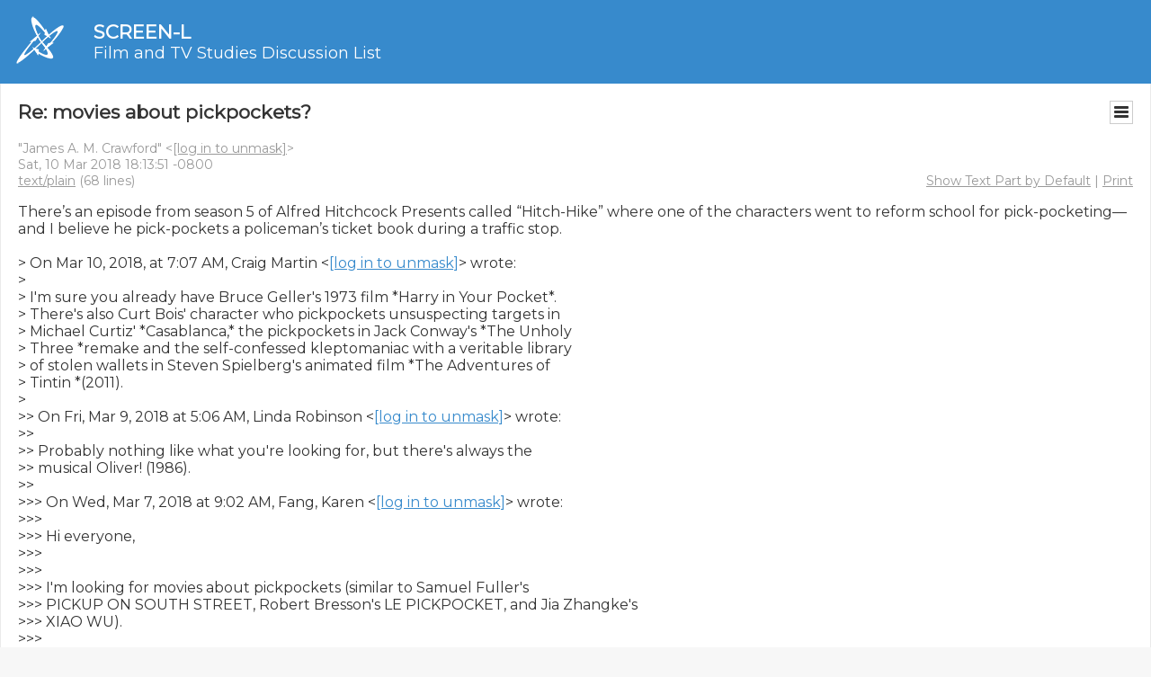

--- FILE ---
content_type: text/html; charset=utf-8
request_url: https://listserv.ua.edu/cgi-bin/wa?A2=SCREEN-L;c2f7ff4e.1803b&FT=M&P=5204&H=&S=
body_size: 76109
content:
<!DOCTYPE html>
<html lang="en">
<head>
<meta charset="utf-8">
<meta http-equiv="X-UA-Compatible" content="IE=edge">
<meta name="viewport" content="width=device-width, initial-scale=1">
<meta name="title" content="LISTSERV - SCREEN-L Archives">
<meta name="theme-color" content="" />
<title>LISTSERV - SCREEN-L Archives</title>
<link href="https://fonts.googleapis.com/css?family=Montserrat" rel="stylesheet">
<style type="text/css">

/* BLOG STYLES */

html { margin: 0px 0px 0px 0px; padding: 0px 0px 0px 0px; }
body { width: 100%; height: 100%; margin: 0px; padding: 0px; min-width: 320px; background-color: #F7F7F7 }

.header-wrap { width: 100%; height: auto; min-width: 320px; background-color: #378ACC; border-top: 0px solid #EAEAEA; border-bottom: 0px solid #EAEAEA; border-left: 0px solid #EAEAEA; border-right: 0px solid #EAEAEA; overflow: hidden; }
.header { max-width: 1280px; height: auto; margin: auto; background-color: #378ACC; overflow: hidden; }
.header .table-100 { width: 100%; height: auto; }
.header .logo { padding: 15px 15px 15px 15px; vertical-align: middle; }
.header .cell-100 { width: 100%; padding: 15px 15px 15px 15px; vertical-align: middle; }
.header .name { font-family: 'Montserrat', sans-serif; font-size: 21px; color: #FFFFFF; font-style: normal; font-weight: bold; text-align: left; }
.header .name a { font-family: 'Montserrat', sans-serif; font-size: 21px; color: #FFFFFF; font-style: normal; font-weight: bold; text-decoration: none; }
.header .title { font-family: 'Montserrat', sans-serif; font-size: 18px; color: #FFFFFF; font-style: normal; font-weight: normal; text-align: left; }
.header .title a { font-family: 'Montserrat', sans-serif; font-size: 18px; color: #FFFFFF; font-style: normal; font-weight: normal; text-decoration: none; }

.content-wrap { width: 100%; height: auto; min-width: 320px; background-color: transparent; overflow: hidden; }
.content { max-width: 1280px; height: auto; margin: auto; background-color: #FFFFFF; border-top: 0px solid #EAEAEA; border-bottom: 0px solid #EAEAEA; border-left: 1px solid #EAEAEA; border-right: 1px solid #EAEAEA; overflow: hidden; }
.content { font-family: 'Montserrat', sans-serif; font-size: 16px; color: #333333; font-style: normal; font-weight: normal; text-align: left; }
.content a { font-family: 'Montserrat', sans-serif; font-size: 16px; color: #378ACC; font-style: normal; font-weight: normal; text-decoration: underline; }
.content pre { font-family: 'Montserrat', sans-serif; font-size: 16px; color: #333333; font-style: normal; font-weight: normal; text-align: left; white-space: pre-wrap; white-space: -moz-pre-wrap !important; white-space: -pre-wrap; white-space: -o-pre-wrap; word-wrap: break-word; _white-space: normal; }
.content pre a { font-family: 'Montserrat', sans-serif; font-size: 16px; color: #378ACC; font-style: normal; font-weight: normal; text-decoration: underline; }
.content .text { font-family: 'Montserrat', sans-serif; font-size: 16px; color: #333333; font-style: normal; font-weight: normal; text-align: left; }
.content .text a { font-family: 'Montserrat', sans-serif; font-size: 16px; color: #378ACC; font-style: normal; font-weight: normal; text-decoration: underline; }
.content .head { font-family: 'Montserrat', sans-serif; font-size: 21px; color: #333333; font-style: normal; font-weight: bold; text-align: left; }
.content .head a { font-family: 'Montserrat', sans-serif; font-size: 21px; color: #333333; font-style: normal; font-weight: bold; text-decoration: none; }
.content .byline { font-family: 'Montserrat', sans-serif; font-size: 14px; color: #999999; font-style: normal; font-weight: normal; text-align: left; }
.content .byline a { font-family: 'Montserrat', sans-serif; font-size: 14px; color: #999999; font-style: normal; font-weight: normal; text-decoration: underline; }
.content .table-100 { width: 100%; height: auto; }
.content .padding { padding: 15px 15px 15px 15px; vertical-align: top; }
.content .full { width: 100%; height: auto; float: none; overflow: hidden; overflow-wrap: break-word; }
.content .main { width: 70%; height: auto; float: left; overflow: hidden; overflow-wrap: break-word; max-width: 1280px }
.content .side { width: 30%; height: auto; float: right; overflow: hidden; overflow-wrap: break-word; }
.content .divider { display: none; }

@media only screen and (max-width: 1280px) {
.content .main { width: 320px; min-width: 100%; float: none !important; }
.content .side { width: 320px; min-width: 100%; float: none !important; }
.content .divider { display: block; }
}

.footer-wrap { width: 100%; height: auto; min-width: 320px; background-color: #378ACC; border-top: 0px solid #EAEAEA; border-bottom: 0px solid #EAEAEA; border-left: 0px solid #EAEAEA; border-right: 0px solid #EAEAEA; overflow: hidden; }
.footer { max-width: 1280px; height: auto; margin: auto; background-color: #378ACC; overflow: hidden; }
.footer { font-family: 'Montserrat', sans-serif; font-size: 16px; color: #FFFFFF; font-style: normal; font-weight: normal; text-align: left; }
.footer a { font-family: 'Montserrat', sans-serif; font-size: 16px; color: #FFFFFF; font-style: normal; font-weight: normal; text-decoration: underline; }
.footer .head { font-family: 'Montserrat', sans-serif; font-size: 16px; color: #FFFFFF; font-style: normal; font-weight: bold; text-align: left; }
.footer .head a { font-family: 'Montserrat', sans-serif; font-size: 16px; color: #FFFFFF; font-style: normal; font-weight: bold; text-decoration: none; }
.footer .text { font-family: 'Montserrat', sans-serif; font-size: 16px; color: #FFFFFF; font-style: normal; font-weight: normal; text-align: left; }
.footer .text a { font-family: 'Montserrat', sans-serif; font-size: 16px; color: #FFFFFF; font-style: normal; font-weight: normal; text-decoration: underline; }
.footer .table-100 { width: 100%; height: auto; }
.footer .cell-100 { width: 100%; padding: 15px 15px 15px 15px; vertical-align: middle; }
.footer .cell-50 { width: 50%; padding: 15px 15px 15px 15px; vertical-align: middle; }
.footer .cell-33 { width: 33%; padding: 15px 15px 15px 15px; vertical-align: middle; }

@media only screen and (max-width: 1280px) {
.footer .cell-100 { width: 100% !important; display: block; }
.footer .cell-50 { width: 100% !important; display: block; }
.footer .cell-33 { width: 100% !important; display: block; }
}

/* BODY COMPONENTS */

#pagetitle                                     { width: 100%; min-width: 300px; clear: both; }
.pagetitle                                     { width: 100%; margin: 10px 0px 10px 0px; padding: 0px; border-spacing: 0px; }
#listselector                                  { width: 100%; min-width: 300px; clear: both; }
.listselector                                  { width: 100%; margin: 0px 0px 20px 0px; padding: 0px; border-spacing: 10px; background-color: #F0F0F0; border: 1px solid #DEDEDE; -moz-border-radius: 8px 8px 8px 8px; -webkit-border-radius: 8px 8px 8px 8px; border-radius: 8px 8px 8px 8px; }
.listaddress                                   { width: 100%; overflow: hidden; text-overflow: ellipsis; }
#status                                        { width: 100%; min-width: 300px; clear: both; }
.status                                        { width: 100%; margin: 0px; padding: 15px 15px 15px 15px; border-spacing: 2px; }
#options                                       { width: 100%; min-width: 300px; clear: both; }
.options                                       { width: 100%; margin: 0px; padding: 15px 15px 15px 15px; border-spacing: 2px; }
.options-compact                               { margin: 0px; padding: 15px 15px 15px 15px; border-spacing: 2px; }
#tabs                                          { width: 100%; min-width: 300px; clear: both; }
.tabs                                          { width: 100%; margin: 0px; padding: 15px 15px 15px 15px; border-spacing: 0px; }
.tabs-active                                   { width: auto; min-width: 140px; margin: 0px 4px 20px 0px; padding: 6px 6px 8px 6px; background-color: #378ACC; border: 1px solid #DEDEDE; -webkit-border-radius: 8px 8px 8px 8px; -moz-border-radius: 8px 8px 8px 8px; border-radius: 8px 8px 8px 8px; text-align: center; white-space: nowrap; float: left; }
.tabs-active .text                             { margin: 0px; padding: 0px; color: #FFFFFF; text-align: center; }
.tabs-inactive                                 { width: auto; min-width: 140px; margin: 0px 4px 20px 0px; padding: 6px 6px 8px 6px; background-color: #FFFFFF; border: 1px solid #DEDEDE; -webkit-border-radius: 8px 8px 8px 8px; -moz-border-radius: 8px 8px 8px 8px; border-radius: 8px 8px 8px 8px; text-align: center; white-space: nowrap; float: left; }
.tabs-inactive .text                           { margin: 0px; padding: 0px; color: #378ACC; text-align: center; }
#steps                                         { width: 100%; min-width: 300px; clear: both; }
.steps                                         { width: auto; margin: 0px; padding: 0px; border-spacing: 0px; border: 1px solid #DEDEDE }
.steps-active                                  { width: auto; min-width: 95px; margin: 0px; padding: 6px 6px 8px 6px; background-color: #378ACC; text-align: center; white-space: nowrap; float: left; }
.steps-active .text                            { margin: 0px; padding: 0px; color: #FFFFFF; text-align: center; }
.steps-active .disabled                        { margin: 0px; padding: 0px; color: #999999; cursor: not-allowed; }
.steps-inactive                                { width: auto; min-width: 95px; margin: 0px; padding: 6px 6px 8px 6px; background-color: #FFFFFF; text-align: center; white-space: nowrap; float: left; }
.steps-inactive .text                          { margin: 0px; padding: 0px; color: #378ACC; text-align: center; }
.steps-inactive .disabled                      { margin: 0px; padding: 0px; color: #999999; cursor: not-allowed; }
#steps-buttons                                 { width: 100%; min-width: 300px; clear: both; }
.steps-buttons                                 { width: 100%; margin: 0px; padding: 0px; border-spacing: 0px; }
#navtrigger                                    { position: relative; float: right; clear: both; z-index: 70; }
.navtrigger                                    { margin: 0px; padding: 0px; border-spacing: 0px; background-color: #FFFFFF; border: 1px solid #CCCCCC; }
#navopts                                       { width: 275px; position: absolute; display: none; background-color: #FFFFFF; border: 1px solid #CCCCCC; overflow: hidden; z-index: 60; }
.navopts                                       { width: 100%; margin: 0px; padding: 10px; border-spacing: 2px; }
#output                                        { width: 100%; min-width: 300px; clear: both; }
.output                                        { width: 100%; margin: 0px; padding: 0px; border-spacing: 0px; }
.output-blank                                  { width: 100%; margin: 0px; padding: 0px; border-spacing: 0px; border: 0px; }
.output-section-full                           { width: 100%; margin: 0px; padding: 10px; border-spacing: 0px; background-color: #FFFFFF; border: 1px solid #DEDEDE; -moz-border-radius: 8px 8px 8px 8px; -webkit-border-radius: 8px 8px 8px 8px; border-radius: 8px 8px 8px 8px; vertical-align: top; display: block; }
.output-section-left                           { width: 100%; margin-bottom: 10px; padding: 0px; border-spacing: 0px; background-color: #FFFFFF; border: 1px solid #DEDEDE; -moz-border-radius: 8px 8px 8px 8px; -webkit-border-radius: 8px 8px 8px 8px; border-radius: 8px 8px 8px 8px; vertical-align: top; display: block; }
.output-section-right                          { width: 100%; margin-bottom: 10px; padding: 0px; border-spacing: 0px; background-color: #FFFFFF; border: 1px solid #DEDEDE; -moz-border-radius: 8px 8px 8px 8px; -webkit-border-radius: 8px 8px 8px 8px; border-radius: 8px 8px 8px 8px; vertical-align: top; display: block; }
.output-section-content                        { padding: 10px; }
#box                                           { width: 100%; min-width: 300px; clear: both; }
.box                                           { width: 100%; margin: 0px; padding: 15px 15px 15px 15px; border-spacing: 0px; }
.boxinner                                      { width: 100%; margin: 0px; padding: 0px; border-spacing: 0px; }
.boxtop                                        { margin: 0px; padding: 8px; border-spacing: 0px; background-color: #378ACC; border: 1px solid #DEDEDE; }
.boxback                                       { margin: 0px; padding: 10px; border-spacing: 0px; background-color: #FFFFFF; border-right: 1px solid #DEDEDE; border-left: 1px solid #DEDEDE; border-bottom: 1px solid #DEDEDE; }
#loading                                       { width: 100%; height: 100%; position: fixed; top: 0px; left: 0px; background: #666666; opacity: 0.5; filter: Alpha(Opacity=50); display: none; overflow: auto; z-index: 80; }
#spinner                                       { position: fixed; top: 40%; left: 50%; margin-left: -50px; margin-top: -50px; z-index: 90; }
#listdesc                                      { position: absolute; z-index: 20; }
#selector ul                                   { width: 100%; height: 300px; margin: 0px; padding: 2px; border-spacing: 0px; background-color: #FFFFFF; border: 1px solid #DEDEDE; overflow-y: scroll; text-align: left; }
#selector li                                   { margin: 0px; padding: 1px; background-color: #FFFFFF; cursor: pointer; list-style: none; }

@media screen and (max-width: 767px) {
.listaddress                                   { width: 540px; white-space: nowrap; overflow: hidden; text-overflow: ellipsis; }
}
@media screen and (max-width: 639px) {
.listaddress                                   { width: 380px; white-space: nowrap; overflow: hidden; text-overflow: ellipsis; }
.steps-active                                  { width: 100%; }
.steps-inactive                                { width: 100%; }
.box                                           { width: 100%; }
}
@media screen and (max-width: 479px) {
.listaddress                                   { width: 240px; white-space: nowrap; overflow: hidden; text-overflow: ellipsis; }
.tabs-active                                   { margin: 0px 1px 20px 0px; width: 49%; }
.tabs-inactive                                 { margin: 0px 1px 20px 0px; width: 49%; }
}

/* CONTENT */

h1                                             { font-family: 'Montserrat', sans-serif; font-size: 21px; color: #000000; font-style: normal; font-weight: bold; text-align: left; margin: 0px; }
h2                                             { font-family: 'Montserrat', sans-serif; font-size: 21px; color: #000000; font-style: normal; font-weight: bold; text-align: left; margin: 0px; }
h3                                             { font-family: 'Montserrat', sans-serif; font-size: 21px; color: #000000; font-style: normal; font-weight: bold; text-align: left; margin: 0px; }
h4                                             { font-family: 'Montserrat', sans-serif; font-size: 16px; font-weight: normal; color: #FFFFFF; margin: 0px; }
h4 a                                           { color: #FFFFFF; text-decoration: none; }
h4 a:hover                                     { text-decoration: underline; }
hr                                             { width: 100%; height: 1px; color: #999999; border-style: dotted; border-color: #999999; border-width: 1px 0px 0px 0px; padding-top: 1px; padding-bottom: 1px; }
.grey                                          { color: #999999; margin: 0px; }
.error                                         { color: #CC3333; margin: 0px; }
.orange                                        { color: #FF9933; margin: 0px; }
.green                                         { color: #009900; margin: 0px; }
.message                                       { color: #3333FF; margin: 0px; }
.highlight                                     { background-color: #FFFF33; }
.subindent                                     { margin-left: 25px; }
.superindent                                   { margin-left: 50px; }

/* FORM COMPONENTS */

input, select, textarea                        { font-family: 'Montserrat', sans-serif; font-size: 16px; color: #000000; }
input[readonly]                                { background-color: #EEEEEE; cursor: not-allowed; }
input[type="submit"]                           { min-width: 80px; margin: 2px; padding: 4px 10px 4px 10px; background-color: #FEFEFE; border: 1px solid #DEDEDE; -webkit-transition: all 0.30s ease-in-out; -moz-transition: all 0.30s ease-in-out; -ms-transition: all 0.30s ease-in-out; -o-transition: all 0.30s ease-in-out; outline: none; -webkit-box-sizing: border-box; -moz-box-sizing: border-box; box-sizing: border-box; }
input[type="submit"]:hover                     { background-color: #FAFAFA; box-shadow: 0px 0px 2px 0px #378ACC; border: 1px solid #378ACC; }
input[type="submit"]:focus                     { background-color: #FAFAFA; box-shadow: 0px 0px 2px 0px #378ACC; border: 1px solid #378ACC; }
input[type="submit"]:disabled                  { background-color: #EEEEEE; border: 1px solid #DEDEDE; cursor: not-allowed; }
input[type="button"]                           { min-width: 80px; margin: 2px; padding: 4px 10px 4px 10px; background-color: #FEFEFE; border: 1px solid #DEDEDE; -webkit-transition: all 0.30s ease-in-out; -moz-transition: all 0.30s ease-in-out; -ms-transition: all 0.30s ease-in-out; -o-transition: all 0.30s ease-in-out; outline: none; -webkit-box-sizing: border-box; -moz-box-sizing: border-box; box-sizing: border-box; }
input[type="button"]:hover                     { background-color: #FAFAFA; box-shadow: 0px 0px 2px 0px #378ACC; border: 1px solid #378ACC; }
input[type="button"]:focus                     { background-color: #FAFAFA; box-shadow: 0px 0px 2px 0px #378ACC; border: 1px solid #378ACC; }
input[type="button"]:disabled                  { background-color: #EEEEEE; border: 1px solid #DEDEDE; cursor: not-allowed; }
input[type="checkbox"]                         { background-color: #FFFFFF; border: 1px solid #DEDEDE; padding: 2px 4px 2px 4px; -webkit-transition: all 0.30s ease-in-out; -moz-transition: all 0.30s ease-in-out; -ms-transition: all 0.30s ease-in-out; -o-transition: all 0.30s ease-in-out; outline: none; -webkit-box-sizing: border-box; -moz-box-sizing: border-box; box-sizing: border-box; }
input[type="checkbox"]:focus                   { box-shadow: 0px 0px 2px 0px #378ACC; border: 1px solid #378ACC; }
input[type="radio"]                            { background-color: #FFFFFF; border: 1px solid #DEDEDE; padding: 2px 4px 2px 4px; -webkit-transition: all 0.30s ease-in-out; -moz-transition: all 0.30s ease-in-out; -ms-transition: all 0.30s ease-in-out; -o-transition: all 0.30s ease-in-out; outline: none; -webkit-box-sizing: border-box; -moz-box-sizing: border-box; box-sizing: border-box; }
input[type="radio"]:focus                      { box-shadow: 0px 0px 2px 0px #378ACC; border: 1px solid #378ACC; }
input[type="text"]                             { width: 310px; margin: 1px; padding: 4px 4px 4px 4px; background-color: #FFFFFF; border: 1px solid #DEDEDE; -webkit-transition: all 0.30s ease-in-out; -moz-transition: all 0.30s ease-in-out; -ms-transition: all 0.30s ease-in-out; -o-transition: all 0.30s ease-in-out; outline: none; -webkit-box-sizing: border-box; -moz-box-sizing: border-box; box-sizing: border-box; }
input[type="text"]:focus                       { box-shadow: 0px 0px 2px 0px #378ACC; border: 1px solid #378ACC; }
input[type="text"]:disabled                    { background-color: #EEEEEE; cursor: not-allowed; }
input[type="text"].listsel                     { width: 100%; }
input[type="text"].profile                     { width: 100%; }
input[type="text"].quarter                     { width: 270px; }
input[type="text"].format                      { width: 220px; }
input[type="text"].t2                          { width: 160px; }
input[type="text"].half                        { width: 152px; }
input[type="text"].t2color                     { width: 125px; }
input[type="text"].period                      { width: 50px; }
input[type="text"].filter                      { width: 100%; background-image: url("/archives/images/default_archive_filter_22x22.png"); background-repeat: no-repeat; background-position: right; padding-right: 25px; }
input[type="text"].user                        { width: 100%; background-image: url("/archives/images/default_archive_user_22x22.png"); background-repeat: no-repeat; background-position: right; padding-right: 25px; }
input[type="text"].items                       { width: 100%; background-image: url("/archives/images/default_archive_items_22x22.png"); background-repeat: no-repeat; background-position: right; padding-right: 25px; }
input[type="text"].search                      { width: 100px; background-image: url("/archives/images/default_archive_search_22x22.png"); background-repeat: no-repeat; background-position: right; padding-right: 25px; }
input[type="text"].lists                       { width: 100px; background-image: url("/archives/images/default_archive_items_22x22.png"); background-repeat: no-repeat; background-position: right; padding-right: 25px; }
input[type="text"].blank                       { background-color: #FFFFFF; background-image: none; padding-right: 25px; }
input[type="password"]                         { width: 310px; margin: 1px; padding: 4px 4px 4px 4px; background-color: #FFFFFF; border: 1px solid #DEDEDE; -webkit-transition: all 0.30s ease-in-out; -moz-transition: all 0.30s ease-in-out; -ms-transition: all 0.30s ease-in-out; -o-transition: all 0.30s ease-in-out; outline: none; -webkit-box-sizing: border-box; -moz-box-sizing: border-box; box-sizing: border-box; }
input[type="password"]:focus                   { box-shadow: 0px 0px 2px 0px #378ACC; border: 1px solid #378ACC; }
input[type="password"]:disabled                { background-color: #EEEEEE; cursor: not-allowed; }
input[type="file"]                             { width: 310px; margin: 1px; padding: 4px 4px 4px 4px; background-color: #FFFFFF; border: 1px solid #DEDEDE; -webkit-transition: all 0.30s ease-in-out; -moz-transition: all 0.30s ease-in-out; -ms-transition: all 0.30s ease-in-out; -o-transition: all 0.30s ease-in-out; outline: none; -webkit-box-sizing: border-box; -moz-box-sizing: border-box; box-sizing: border-box; }
input[type="file"]:focus                       { box-shadow: 0px 0px 2px 0px #378ACC; border: 1px solid #378ACC; }
input[type="file"]:disabled                    { background-color: #EEEEEE; cursor: not-allowed; }
input[type="file"].profile                     { width: 100%; }
input[type="search"]                           { width: 100%; margin: 1px; padding: 4px 4px 4px 4px; background-color: #FFFFFF; border: 1px solid #DEDEDE; -webkit-transition: all 0.30s ease-in-out; -moz-transition: all 0.30s ease-in-out; -ms-transition: all 0.30s ease-in-out; -o-transition: all 0.30s ease-in-out; outline: none; -webkit-box-sizing: border-box; -moz-box-sizing: border-box; box-sizing: border-box; }
input[type="search"]:focus                     { box-shadow: 0px 0px 2px 0px #378ACC; border: 1px solid #378ACC; }
input[type="search"]:disabled                  { background-color: #EEEEEE; cursor: not-allowed; }
select                                         { width: 310px; margin: 1px; padding: 3px 4px 3px 4px; background-color: #FFFFFF; border: 1px solid #DEDEDE; -webkit-transition: all 0.30s ease-in-out; -moz-transition: all 0.30s ease-in-out; -ms-transition: all 0.30s ease-in-out; -o-transition: all 0.30s ease-in-out; outline: none; -webkit-box-sizing: border-box; -moz-box-sizing: border-box; box-sizing: border-box; }
select:focus                                   { box-shadow: 0px 0px 2px 0px #378ACC; border: 1px solid #378ACC; }
select:disabled                                { background-color: #EEEEEE; cursor: not-allowed; }
select.listsel                                 { width: 100%; }
select.profile                                 { width: 100%; }
select.period                                  { width: 200px; }
select.shortperiod                             { width: 105px; }
select.format                                  { width: 220px; }
select.t2                                      { width: 160px; }
select.lists                                   { width: 100px; }
select.opt                                     { width: 40px; }
select.opts                                    { width: 75px; }
textarea                                       { width: 100%; margin: 0px; padding: 4px 4px 4px 4px; background-color: #FFFFFF; border: 1px solid #DEDEDE; -webkit-transition: all 0.30s ease-in-out; -moz-transition: all 0.30s ease-in-out; -ms-transition: all 0.30s ease-in-out; -o-transition: all 0.30s ease-in-out; outline: none; -webkit-box-sizing: border-box; -moz-box-sizing: border-box; box-sizing: border-box; }
textarea:focus                                 { box-shadow: 0px 0px 2px 0px #378ACC; border: 1px solid #378ACC; }
textarea:disabled                              { background-color: #EEEEEE; cursor: not-allowed; }
textarea.short                                 { width: 310px; }
iframe                                         { width: 100%; height: auto; margin: 0px; padding: 0px; border: 1px solid #DEDEDE; background-color: #FFFFFF; display: block; }
::-webkit-scrollbar                            { height: 15px; width: 15px; }
::-webkit-scrollbar-track                      { background-color: #F1F1F1; }
::-webkit-scrollbar-thumb                      { background-color: #C1C1C1; }

@media screen and (max-width: 359px) {
input[type="text"]                             { width: 260px; }
input[type="text"].quarter                     { width: 225px; }
input[type="text"].format                      { width: 185px; }
input[type="text"].half                        { width: 127px; }
input[type="password"]                         { width: 260px; }
input[type="file"]                             { width: 260px; }
select                                         { width: 260px; }
select.format                                  { width: 185px; }
textarea.short                                 { width: 260px; }
}

/* TABLES AND REPORTS */


#table-wrap                                    { width: 100%; max-width: 1250px; height: auto; margin: 0px; padding: 0px; overflow-x: scroll; }
#canvas-wrap                                   { width: 100%; height: 500px; margin: 0px; padding: 20px 0px 20px 0px; background-color: #FFFFFF; }
#canvas                                        { width: 100%; height: 500px; margin: 0px; padding: 0px; background-color: #FFFFFF; }
.chartjs-hidden-iframe                         { background-color: transparent; }
.emphasizedcell                                { margin: 0px; padding: 5px; border-spacing: 0px; background-color: #378ACC; }
.normalgroup                                   { margin: 0px; padding: 5px; border-spacing: 0px; background-color: #FFFFFF; }
.emphasizedgroup                               { margin: 0px; padding: 5px; border-spacing: 0px; background-color: #F7F9FE; }
.headergroup                                   { margin: 0px; padding: 5px; border-spacing: 0px; background-color: #C4CDDE; }
.nogroup                                       { margin: 0px; padding: 5px; border-spacing: 0px; }
.listgroup                                     { margin: 0px; padding: 2px 5px 2px 0px; border-spacing: 0px; }
.tablesorter th                                { margin: 0px; padding: 5px; border-spacing: 0px; background-color: #378ACC; }
.tablesorter thead td                          { margin: 0px; padding: 5px; border-spacing: 0px; background-color: #378ACC; }
.tablesorter .header                           { background-image: url('/archives/images/default_menu_sort_both_17x11.png'); background-repeat: no-repeat; background-position: center right; cursor: pointer; padding-right: 25px; outline: none; }
.tablesorter .tablesorter-header               { background-image: url('/archives/images/default_menu_sort_both_17x11.png'); background-repeat: no-repeat; background-position: center right; cursor: pointer; padding-right: 25px; outline: none; }
.tablesorter thead .headerSortUp               { background-image: url('/archives/images/default_menu_sort_up_17x11.png'); }
.tablesorter thead .tablesorter-headerAsc      { background-image: url('/archives/images/default_menu_sort_up_17x11.png'); }
.tablesorter thead .tablesorter-headerSortUp   { background-image: url('/archives/images/default_menu_sort_up_17x11.png'); }
.tablesorter thead .headerSortDown             { background-image: url('/archives/images/default_menu_sort_down_17x11.png'); }
.tablesorter thead .tablesorter-headerDesc     { background-image: url('/archives/images/default_menu_sort_down_17x11.png'); }
.tablesorter thead .tablesorter-headerSortDown { background-image: url('/archives/images/default_menu_sort_down_17x11.png'); }
.tablesorter thead .sorter-false               { background-image: none !important; cursor: auto !important; }
.tablesorter tr.odd>td                         { margin: 0px; padding: 5px; border-spacing: 0px; background-color: #FFFFFF; }
.tablesorter tr.even>td                        { margin: 0px; padding: 5px; border-spacing: 0px; background-color: #F7F9FE; }
.tablesorter .tablesorter-filter-row td        { margin: 0px; padding: 5px; border-spacing: 0px; background-color: #C4CDDE; }
.tablesorter input.tablesorter-filter          { width: 100%; background-image: url("/archives/images/default_archive_filter_22x22.png"); background-repeat: no-repeat; background-position: left; padding-left: 25px; }
.tablesorter .filtered                         { display: none; }

@media screen and (max-width: 767px) {
.tablesorter .tablesorter-filter-row td        { display: block; }
}

/* MISCELLANEOUS HELPERS */

.nowrap{white-space:nowrap}.forcewrap{width:260px;min-width:100%;overflow-wrap:break-word;word-wrap:break-word;-ms-word-break:break-word;word-break:break-word}.noselect{-webkit-touch-callout:none;-webkit-user-select:none;-khtml-user-select:none;-moz-user-select:none;-ms-user-select:none;user-select:none;-webkit-tap-highlight-color:transparent}.pointer{cursor:pointer}.not-allowed{cursor:not-allowed}.left{text-align:left}.center{text-align:center}.right{text-align:right}.top{vertical-align:top}.middle{vertical-align:middle}.bottom{vertical-align:bottom}.table-center{margin-left:auto;margin-right:auto}.border{border:1px solid #DEDEDE}.border-top{border-top:1px solid #DEDEDE}.border-right{border-right:1px solid #DEDEDE}.border-bottom{border-bottom:1px solid #DEDEDE}.border-left{border-left:1px solid #DEDEDE}.line-height{line-height:22px}.nopadding{margin:0;padding:0;border-spacing:0}.pad-content{width:100%;margin:0;padding:0;border-spacing:8px}.pad-left{padding-left:5px}.pad-right{padding-right:5px}.pad-top{padding-top:3px}.pad-bottom{padding-bottom:10px}.pad-icon{padding:1px 10px 1px 1px}.block{display:block!important}.none{display:none!important}.float-left{float:left}.float-right{float:right}.width-100{width:100%}.width-95{width:95%}.width-90{width:90%}.width-85{width:85%}.width-80{width:80%}.width-75{width:75%}.width-70{width:70%}.width-65{width:65%}.width-60{width:60%}.width-55{width:55%}.width-50{width:50%}.width-45{width:45%}.width-40{width:40%}.width-35{width:35%}.width-30{width:30%}.width-25{width:25%}.width-20{width:20%}.width-15{width:15%}.width-10{width:10%}.width-5{width:5%}.width-1{width:1%}
.show-l,.show-m,.show-s,.show-xs{display:none}

@media screen and (max-width:991px){.hide-l{display:none}.show-l{display:inline-block}.break-l{display:block}.head-l{width:auto!important;display:block;text-align:left!important}.row-l{width:inherit;display:block;text-align:left!important}.bold-l{font-weight:bold}}
@media screen and (max-width:767px){.hide-m{display:none}.show-m{display:inline-block}.break-m{display:block}.head-m{width:auto!important;display:block;text-align:left!important}.row-m{width:inherit;display:block;text-align:left!important}.bold-m{font-weight:bold}}
@media screen and (max-width:639px){.hide-s{display:none}.show-s{display:inline-block}.break-s{display:block}.head-s{width:auto!important;display:block;text-align:left!important}.row-s{width:inherit;display:block;text-align:left!important}.bold-s{font-weight:bold}}
@media screen and (max-width:479px){.hide-xs{display:none}.show-xs{display:inline-block}.break-xs{display:block}.head-xs{width:auto!important;display:block;text-align:left!important}.row-xs{width:inherit;display:block;text-align:left!important}.bold-xs{font-weight:bold}.reduce{width:48px;height:48px}}

</style>

<link href="/archives/js/jquery-ui-1.13.2/jquery-ui.custom.css" rel="stylesheet">

<style type="text/css">

/* JQUERY-UI OVERRIDES */

.ui-widget                                     { font-family: 'Montserrat', sans-serif; font-size: 16px; color: #333333; }
.ui-widget-header                              { background: none; border: none; background-color: #378ACC; color: #FFFFFF; }
.ui-widget-content a                           { color: #378ACC; }
.ui-widget input[type="text"]                  { font-family: 'Montserrat', sans-serif; font-size: 16px; color: #333333; margin: 1px; padding: 3px 4px 3px 4px; background-color: #FFFFFF; border: 1px solid #CCCCCC; -webkit-transition: all 0.30s ease-in-out; -moz-transition: all 0.30s ease-in-out; -ms-transition: all 0.30s ease-in-out; -o-transition: all 0.30s ease-in-out; outline: none; -webkit-box-sizing: border-box; -moz-box-sizing: border-box; box-sizing: border-box; }
.ui-widget input[type="text"]:focus            { box-shadow: 0px 0px 2px 0px #378ACC; border: 1px solid #378ACC; }
.ui-widget select                              { font-family: 'Montserrat', sans-serif; font-size: 16px; color: #333333; margin: 1px; padding: 3px 4px 3px 4px; background-color: #FFFFFF; border: 1px solid #CCCCCC; -webkit-transition: all 0.30s ease-in-out; -moz-transition: all 0.30s ease-in-out; -ms-transition: all 0.30s ease-in-out; -o-transition: all 0.30s ease-in-out; outline: none; -webkit-box-sizing: border-box; -moz-box-sizing: border-box; box-sizing: border-box; }
.ui-widget select:focus                        { box-shadow: 0px 0px 2px 0px #378ACC; border: 1px solid #378ACC; }
.ui-widget textarea                            { font-family: 'Montserrat', sans-serif; font-size: 16px; color: #333333; margin: 1px; padding: 3px 4px 3px 4px; background-color: #FFFFFF; border: 1px solid #CCCCCC; -webkit-transition: all 0.30s ease-in-out; -moz-transition: all 0.30s ease-in-out; -ms-transition: all 0.30s ease-in-out; -o-transition: all 0.30s ease-in-out; outline: none; -webkit-box-sizing: border-box; -moz-box-sizing: border-box; box-sizing: border-box; }
.ui-widget textarea:focus                      { box-shadow: 0px 0px 2px 0px #378ACC; border: 1px solid #378ACC; }
.ui-widget button                              { font-family: 'Montserrat', sans-serif; font-size: 16px; color: #333333; margin: 2px; padding: 3px 10px 3px 10px; background-color: #FEFEFE; border: 1px solid #CCCCCC; -webkit-transition: all 0.30s ease-in-out; -moz-transition: all 0.30s ease-in-out; -ms-transition: all 0.30s ease-in-out; -o-transition: all 0.30s ease-in-out; outline: none; -webkit-box-sizing: border-box; -moz-box-sizing: border-box; box-sizing: border-box; }
.ui-widget button:hover                        { background-color: #FAFAFA; box-shadow: 0px 0px 2px 0px #378ACC; border: 1px solid #378ACC; }
.ui-widget button:focus                        { background-color: #FAFAFA; box-shadow: 0px 0px 2px 0px #378ACC; border: 1px solid #378ACC; }
.ui-widget input[type="button"]                { font-family: 'Montserrat', sans-serif; font-size: 16px; color: #333333; margin: 2px; padding: 3px 10px 3px 10px; background-color: #FEFEFE; border: 1px solid #CCCCCC; -webkit-transition: all 0.30s ease-in-out; -moz-transition: all 0.30s ease-in-out; -ms-transition: all 0.30s ease-in-out; -o-transition: all 0.30s ease-in-out; outline: none; -webkit-box-sizing: border-box; -moz-box-sizing: border-box; box-sizing: border-box; }
.ui-widget input[type="button"]:hover          { background-color: #FAFAFA; box-shadow: 0px 0px 2px 0px #378ACC; border: 1px solid #378ACC; }
.ui-widget input[type="button"]:focus          { background-color: #FAFAFA; box-shadow: 0px 0px 2px 0px #378ACC; border: 1px solid #378ACC; }
.ui-widget input[type="submit"]                { font-family: 'Montserrat', sans-serif; font-size: 16px; color: #333333; margin: 2px; padding: 3px 10px 3px 10px; background-color: #FEFEFE; border: 1px solid #CCCCCC; -webkit-transition: all 0.30s ease-in-out; -moz-transition: all 0.30s ease-in-out; -ms-transition: all 0.30s ease-in-out; -o-transition: all 0.30s ease-in-out; outline: none; -webkit-box-sizing: border-box; -moz-box-sizing: border-box; box-sizing: border-box; }
.ui-widget input[type="submit"]:hover          { background-color: #FAFAFA; box-shadow: 0px 0px 2px 0px #378ACC; border: 1px solid #378ACC; }
.ui-widget input[type="submit"]:focus          { background-color: #FAFAFA; box-shadow: 0px 0px 2px 0px #378ACC; border: 1px solid #378ACC; }
ui-button                                      { font-family: 'Montserrat', sans-serif; font-size: 16px; color: #333333; margin: 2px; padding: 3px 10px 3px 10px; background-color: #FEFEFE; border: 1px solid #CCCCCC; -webkit-transition: all 0.30s ease-in-out; -moz-transition: all 0.30s ease-in-out; -ms-transition: all 0.30s ease-in-out; -o-transition: all 0.30s ease-in-out; outline: none; -webkit-box-sizing: border-box; -moz-box-sizing: border-box; box-sizing: border-box; }
ui-button:hover                                { background-color: #FAFAFA; box-shadow: 0px 0px 2px 0px #378ACC; border: 1px solid #378ACC; }
ui-button:focus                                { background-color: #FAFAFA; box-shadow: 0px 0px 2px 0px #378ACC; border: 1px solid #378ACC; }

</style>
<link rel="alternate" type="application/rss+xml" title="SCREEN-L - RSS 1.0" href="/cgi-bin/wa?RSS&L=SCREEN-L&v=1.0&LIMIT=100">
<link rel="alternate" type="application/rss+xml" title="SCREEN-L - RSS 2.0" href="/cgi-bin/wa?RSS&L=SCREEN-L&v=2.0&LIMIT=100">
<link rel="alternate" type="application/atom+xml" title="SCREEN-L - Atom 1.0" href="/cgi-bin/wa?RSS&L=SCREEN-L&v=ATOM1.0&LIMIT=100">
<script type="text/javascript" src="/archives/js/jquery-3.7.1/jquery.min.js"></script>
<script type="text/javascript" src="/archives/js/jquery-ui-1.13.2/jquery-ui.min.js"></script>
<script type="text/javascript" src="/archives/js/tablesorter-2.31.3/jquery.tablesorter.combined.min.js"></script>
<script type="text/javascript" src="/archives/js/tablesorter-2.31.3/widgets/widget-pager.min.js"></script>
<script type="text/javascript" src="/archives/js/tablesorter-2.31.3/widgets/widget-output.min.js"></script>

<script type="text/javascript">
var change = 0;

function entryChanged() {
  change = 1;
}
function goTo(url) {
  location.href=url;
}
function reloadPage() {
  location.reload();
}
function loadXMLDoc(url, reqfunc) {
  req = $.get(url, {}, reqfunc);
}
function postXMLDoc(url, params, reqfunc) {
  req = $.post(url, params, reqfunc);
}
function getFirstChild(n) {
  x=n.firstChild;
  while (x.nodeType!=1) {x=x.nextSibling}
  return x;
}
function getEditorContent(areaid) {
  var content;
  if (document.getElementById(areaid)) {
  try { var oEditor = CKEDITOR.instances[areaid]; content = oEditor.getData(); content = content.replace(/&amp;/g,"&"); return content; }
  catch (err) { return document.getElementById(areaid).value; }
  }
}
function clearField(id) {
  $("#"+id).val("");
}
function clearSessionStorage() {
  sessionStorage.clear();
}
function clearLocalStorage() {
  localStorage.removeItem('tablesorter-filters');
}
function isEmpty(x) {
  if ($(x).val()) {return 0} else {return 1};
}
function inputFocus(id) {
  $("#"+id).addClass("blank");
}
function inputBlur(id) {
  $("#"+id).removeClass("blank");
}
function ck(c) {
  if (c) { $("."+c+":visible").prop("checked", true); } else { $(".ckbox:visible").prop("checked", true); }
}
function unck(c) {
  if (c) { $("."+c).prop("checked", false); } else { $(".ckbox").prop("checked", false); }
}
function setWidth() {
  if ($(window).width() < 479) { return 300 } else if ($(window).width() < 639) { return 450 } else { return 600 }
}
function setMaxHeight() {
  if ($(window).width() < 479) { return 525 } else if ($(window).width() < 639) { return 650 } else { return 650 }
}
function showHelp(title,template,section) {
  var w = setWidth();
  var mh = setMaxHeight();
  helptext = "/cgi-bin/wa?SHOWTPL=" + template + "&S=" + section + "";
  $.ajax({ type: "GET", url: helptext, dataType: "html", cache: false, success: function(html) { $("#help").dialog({ autoOpen:false, width:w, height:"auto", maxHeight:mh, modal:false, title:title }); $("#help").html(html); $("#help").dialog("open"); } });
}
function showWarning(title,template,section,button) {
  var w = setWidth();
  var mh = setMaxHeight();
  helptext = "/cgi-bin/wa?SHOWTPL=" + template + "&S=" + section + "";
  $.ajax({ type: "GET", url: helptext, dataType: "html", cache: false, success: function(html) { $("#help").dialog({ autoOpen:false, width:w, height:"auto", maxHeight:mh, modal:true, title:title, buttons: [ { text:button, click: function() { $(this).dialog("close"); } } ] } ); $("#help").html(html); $("#help").dialog("open"); } });
}
function showConfig(title,url) {
  var w = setWidth();
  var mh = setMaxHeight();
  $.ajax({ type: "GET", url: url, dataType: "html", cache: false, success: function(html) { $("#prompt").dialog({ autoOpen:false, width:w, height:"auto", maxHeight:mh, modal:true, title:title }); $("#prompt").html("<br />" + html + "<br />"); $("#prompt").dialog("open"); } });
}
function showIframe(title,url) {
  var w = setWidth();
  var mh = setMaxHeight();
  $("#iframe").dialog({ width:w, height:"auto", maxHeight:mh, modal:true, title:title, close: function(event, ui) { reloadPage() } }); $("#iframe").html("<br /><iframe src=\"" + url + "\" style=\"width:100%; height:400px; border:none; background:none\"></div>"); $("#iframe").dialog("open");
}
function showPrompt(title,prompt,button) {
  var w = setWidth();
  $("#prompt").dialog({ autoOpen:false, width:w, height:"auto", modal:true, title:title, buttons: [ { text:button, click: function() { $(this).dialog("close"); } } ] });
  $("#prompt").html("<br />" + prompt + "<br />");
  $("#prompt").dialog("open");
}
function showDialog(title) {
  var w = setWidth();
  $("#dialog").dialog({ width:w, height:"auto", modal:true, title:title }); $("#dialog").dialog("open");
}
function showNonModalDialog(title) {
  var w = setWidth();
  $("#nmdialog").dialog({ width:w, height:"auto", modal:false, title:title }); $("#dialog").dialog("open");
}
function confirmAction(title,prompt,yes,no,url) {
  var w = setWidth();
  $("#prompt").dialog({ autoOpen:false, width:w, height:"auto", modal:true, title:title, buttons: [ { text:yes, click: function() { self.location.href = url; } }, { text:no, click: function() { $(this).dialog("close"); } } ] });
  $("#prompt").html("<br />" + prompt + "<br />");
  $("#prompt").dialog("open");
}
function confirmChange(title,prompt,yes,no,url) {
  var w = setWidth();
  if (change == 1) {
  $("#prompt").dialog({ autoOpen:false, width:w, height:"auto", modal:true, title:title, buttons: [ { text:yes, click: function() { self.location.href = url; } }, { text:no, click: function() { $(this).dialog("close"); } } ] });
  $("#prompt").html("<br />" + prompt + "<br />");
  $("#prompt").dialog("open");
  } else {
  self.location.href = url;
  }
}
function confirmOpt(name,title,prompt,yes,no,id) {
  var w = setWidth();
  $("#prompt").dialog({ autoOpen:false, width:w, height:"auto", modal:true, title:title, buttons: [ { text:yes, click: function() { $("#"+name).val(title); document.forms[id].submit(); } }, { text:no, click: function() { $(this).dialog("close"); } } ] });
  $("#prompt").html("<br />" + prompt + "<br />");
  $("#prompt").dialog("open");
}
function loadVariable() {
  $.ajax({ type: "GET", url: "/cgi-bin/wa?VARED=" + $("#vared").val() + "&name=" + $("#name").val() + "", dataType: "html", cache: false, success: function(html) { html = html.replace(/\n/g,""); fields = $("#name").val().split(','); $("#vname").val(fields[0]); $("#vtemplate").val(fields[1]); $("#data").val(html); if ($("#name").val() == "") { $("#emsave").prop("disabled", true) } else { $("#emsave").prop("disabled", false) } } });
}
function saveVariable() {
  showSpinner();
  $.ajax({ type: "GET", url: "/cgi-bin/wa?VARED=" + $("#vared").val() + "&name=" + $("#vname").val() + "&template=" + $("#vtemplate").val() + "&data=" + encodeURIComponent($("#data").val()) + "&U=1", dataType: "html", cache: false, success: function(html) { reloadPage(); } });
}
function showDesc(desc,listname,listtitle) {
  var w = setWidth();
  $("#listdesc").css( { "width": w+"px" } );
  desc = desc.replace(/border-collapse/g,"x-collapse");
  if(desc) {
  $("#listdesc").html("<table class=\"nopadding\"><tr><td class=\"nopadding\"><img src=\"/archives/images/default_menu_boxcorner1_16x16.png\" alt=\"\" class=\"block\" /></td><td class=\"nopadding\" background=\"/archives/images/default_menu_boxtop_16x16.png\"></td><td class=\"nopadding\"><img src=\"/archives/images/default_menu_boxcorner2_16x16.png\" alt=\"\" class=\"block\" /></td></tr><tr><td class=\"nopadding\" background=\"/archives/images/default_menu_boxleft_16x16.png\"></td><td class=\"width-100\"><table class=\"width-100 nopadding border\"><tr><td class=\"normalgroup\"><b>" + unescape(listname) + "</b><br />" + unescape(listtitle) + "</td></tr><tr><td class=\"normalgroup\">" + unescape(desc) + "</td></tr></table></td><td class=\"nopadding\" background=\"/archives/images/default_menu_boxright_16x16.png\"></td></tr><tr><td class=\"nopadding\"><img src=\"/archives/images/default_menu_boxcorner3_16x16.png\" alt=\"\" class=\"block\" /></td><td class=\"nopadding\" background=\"/archives/images/default_menu_boxbottom_16x16.png\"></td><td class=\"nopadding\"><img src=\"/archives/images/default_menu_boxcorner4_16x16.png\" alt=\"\" class=\"block\" /></td></tr></table>");
  } else {
  $("#listdesc").html("<table class=\"nopadding\"><tr><td class=\"nopadding\"><img src=\"/archives/images/default_menu_boxcorner1_16x16.png\" alt=\"\" class=\"block\" /></td><td class=\"nopadding\" background=\"/archives/images/default_menu_boxtop_16x16.png\"></td><td class=\"nopadding\"><img src=\"/archives/images/default_menu_boxcorner2_16x16.png\" alt=\"\" class=\"block\" /></td></tr><tr><td class=\"nopadding\" background=\"/archives/images/default_menu_boxleft_16x16.png\"></td><td class=\"width-100\"><table class=\"width-100 nopadding border\"><tr><td class=\"normalgroup\"><b>" + unescape(listname) + "</b><br />" + unescape(listtitle) + "</td></tr></table></td><td class=\"nopadding\" background=\"/archives/images/default_menu_boxright_16x16.png\"></td></tr><tr><td class=\"nopadding\"><img src=\"/archives/images/default_menu_boxcorner3_16x16.png\" alt=\"\" class=\"block\" /></td><td class=\"nopadding\" background=\"/archives/images/default_menu_boxbottom_16x16.png\"></td><td class=\"nopadding\"><img src=\"/archives/images/default_menu_boxcorner4_16x16.png\" alt=\"\" class=\"block\" /></td></tr></table>");
  }
  $(document).mousemove(function(e){
  $("#listdesc").css( { "left": e.pageX+10 + "px", "top": e.pageY+10 + "px" } );
  var size = e.pageY+10 + $("#listdesc").height();
  var pos = $(window).height() + $(window).scrollTop();
  if (size > pos) {
  if ($("#listdesc").height() < $(window).height()) {
  $("#listdesc").css( { "left": e.pageX+10 + "px", "top": e.pageY+10 - $("#listdesc").height() + "px" } );
  }
  }
  });
}
function showMaestro(title,description) {
  var w = setWidth();
  $("#listdesc").css( { "width": w+"px" } );
  $("#listdesc").css( { "z-index": 31 } );
  $("#listdesc").html("<table class=\"nopadding\"><tr><td class=\"nopadding\"><img src=\"/archives/images/default_menu_boxcorner1_16x16.png\" alt=\"\" class=\"block\" /></td><td class=\"nopadding\" background=\"/archives/images/default_menu_boxtop_16x16.png\"></td><td class=\"nopadding\"><img src=\"/archives/images/default_menu_boxcorner2_16x16.png\" alt=\"\" class=\"block\" /></td></tr><tr><td class=\"nopadding\" background=\"/archives/images/default_menu_boxleft_16x16.png\"></td><td class=\"width-100\"><table class=\"width-100 nopadding border\"><tr><td class=\"normalgroup\"><b>" + unescape(title) + "</b><br />" + unescape(description) + "</td></tr></table></td><td class=\"nopadding\" background=\"/archives/images/default_menu_boxright_16x16.png\"></td></tr><tr><td class=\"nopadding\"><img src=\"/archives/images/default_menu_boxcorner3_16x16.png\" alt=\"\" class=\"block\" /></td><td class=\"nopadding\" background=\"/archives/images/default_menu_boxbottom_16x16.png\"></td><td class=\"nopadding\"><img src=\"/archives/images/default_menu_boxcorner4_16x16.png\" alt=\"\" class=\"block\" /></td></tr></table>");
  $(document).mousemove(function(e){
  $("#listdesc").css( { "left": e.pageX+10 + "px", "top": e.pageY+10 + "px" } );
  var size = e.pageY+10 + $("#listdesc").height();
  var pos = $(window).height() + $(window).scrollTop();
  if (size > pos) {
  if ($("#listdesc").height() < $(window).height()) {
  $("#listdesc").css( { "left": e.pageX+10 + "px", "top": e.pageY+10 - $("#listdesc").height() + "px" } );
  }
  }
  });
}
function hideDesc() {
  $("#listdesc").html("");
}
function showSpinner() {
  $("#loading").show(); $("#spinner").show(); $("#spinner").html("<img src=\"/archives/images/default_status_spinner_100x100.gif\" style=\"border:1px solid #999999\" />");
}
function hideSpinner() {
  $("#loading").hide(); $("#spinner").hide(); $("#spinner").html("");
}
function toggleProfile() {
  closeNavOpts();
  $("#profile").fadeToggle("fast");
}
function editProfile() {
  showConfig('Edit Profile','/cgi-bin/wa?SHOWTPL=PROFILE-MAIN');
}
function editNewsProfile() {
  showConfig('Edit Newsletter Profile','/cgi-bin/wa?SHOWTPL=PROFILE-NEWS');
}
function closeProfile() {
  if ($("#profile").css("display") == "block") { $("#profile").fadeToggle("fast"); }
}
function saveProfile() {
  var data = new FormData($("#editprofile")[0]);
  $("#prompt").dialog("close");
  showSpinner();
  $.ajax({ method: "POST", url: "/cgi-bin/wa", data: data, cache: false, contentType: false, processData: false, success: function(result) { reloadPage(); } });
}
function toggleNavOpts(event) {
  closeProfile();
  navoptpos = $("#navtrigger").position();
  $("#navopts").css( { "top": navoptpos.top + 25 + "px" } );
  $("#navopts").css( { "left": navoptpos.left - $("#navopts").width() + 24 + "px" } );
  if ($("#navopts").css("display") == "block") { $(".navtrigger").css( { "border-bottom": "1px solid #CCCCCC" } ) } else { $(".navtrigger").css( { "border-bottom": "1px solid #FFFFFF" } ) }
  $("#navopts").fadeToggle("fast"); event.stopPropagation();
}
function closeNavOpts() {
  if ($("#navopts").css("display") == "block") { $("#navopts").fadeToggle("fast"); $(".navtrigger").css( { "border-bottom": "1px solid #CCCCCC" } ); }
}
function keepNavOpts(event) {
  event.stopPropagation();
}
function toggleSubnav(x) {
  closeNavOpts();
  closeProfile();
  if ($(window).width() < 768) { $("#subnav-wrap").css( { "width": "100%" } ); }
  if ($("#subnav-wrap").css("display") == "block") {
  $("#menu-subnav").attr( { "src": "/archives/images/default_menu_caret_closed_white_40x40.png" } );
  $("#subnav-wrap").fadeToggle("fast", function() { $("#subnav-wrap").css( { "height": "auto" } ); $("#content-wrap").css( { "height": "auto" } ); positionSubnav(); });
  } else {
  $("#menu-subnav").attr( { "src": "/archives/images/default_menu_caret_open_white_40x40.png" } );
  if (x != 1) {
  $("#subnav-wrap").fadeToggle("fast", function() { $("#subnav-wrap").css( { "height": "auto" } ); $("#content-wrap").css( { "height": "auto" } ); positionSubnav(); });
  } else {
  if ($(window).width() > 767) { $("#subnav-wrap").css( { "display": "block" } ); $("#subnav-wrap").css( { "height": "auto" } ); $("#content-wrap").css( { "height": "auto" } ); positionSubnav(); }
  }
  }
}
function toggleAdmin() {
  if ($("#admin").css("display") == "none") {
  $.ajax({ type: "GET", url: "/cgi-bin/wa", data: "PREF&0=GLOBAL_SUBNAV_ADMIN&1=1&0=GLOBAL_SUBNAV_OWNER&1=0&0=GLOBAL_SUBNAV_MAESTRO&1=0&0=GLOBAL_SUBNAV_ARCHIVE&1=0" });
  $("#admin-trigger").removeClass("border-top");
  $("#owner-trigger").removeClass("border-top");
  $("#maestro-trigger").removeClass("border-top");
  $("#archive-trigger").removeClass("border-top");
  $("#admin-arrow").html("&#9662;");
  $("#owner-arrow").html("&#9656;");
  $("#maestro-arrow").html("&#9656;");
  $("#archive-arrow").html("&#9656;");
  $("#owner-trigger").addClass("border-top");
  $("#admin").slideToggle("fast", function() { $("#subnav-wrap").css( { "height": "auto" } ); $("#content-wrap").css( { "height": "auto" } ); positionSubnav(); });
  if ($("#owner").css("display") == "block") {
  $("#owner").slideToggle("fast", function() { $("#subnav-wrap").css( { "height": "auto" } ); $("#content-wrap").css( { "height": "auto" } ); positionSubnav(); });
  }
  if ($("#maestro").css("display") == "block") {
  $("#maestro").slideToggle("fast", function() { $("#subnav-wrap").css( { "height": "auto" } ); $("#content-wrap").css( { "height": "auto" } ); positionSubnav(); });
  }
  if ($("#archive").css("display") == "block") {
  $("#archive").slideToggle("fast", function() { $("#subnav-wrap").css( { "height": "auto" } ); $("#content-wrap").css( { "height": "auto" } ); positionSubnav(); });
  }
  } else {
  $.ajax({ type: "GET", url: "/cgi-bin/wa", data: "PREF&0=GLOBAL_SUBNAV_ADMIN&1=0" });
  $("#admin-arrow").html("&#9656;");
  $("#owner-trigger").removeClass("border-top");
  $("#admin").slideToggle("fast", function() { $("#subnav-wrap").css( { "height": "auto" } ); $("#content-wrap").css( { "height": "auto" } ); positionSubnav(); });
  }
}
function toggleOwner() {
  if ($("#owner").css("display") == "none") {
  $.ajax({ type: "GET", url: "/cgi-bin/wa", data: "PREF&0=GLOBAL_SUBNAV_ADMIN&1=0&0=GLOBAL_SUBNAV_OWNER&1=1&0=GLOBAL_SUBNAV_MAESTRO&1=0&0=GLOBAL_SUBNAV_ARCHIVE&1=0" });
  $("#admin-trigger").removeClass("border-top");
  $("#owner-trigger").removeClass("border-top");
  $("#maestro-trigger").removeClass("border-top");
  $("#archive-trigger").removeClass("border-top");
  $("#admin-arrow").html("&#9656;");
  $("#owner-arrow").html("&#9662;");
  $("#maestro-arrow").html("&#9656;");
  $("#archive-arrow").html("&#9656;");
  $("#archive-trigger").addClass("border-top");
  $("#owner").slideToggle("fast", function() { $("#subnav-wrap").css( { "height": "auto" } ); $("#content-wrap").css( { "height": "auto" } ); positionSubnav(); });
  if ($("#admin").css("display") == "block") {
  $("#admin").slideToggle("fast", function() { $("#subnav-wrap").css( { "height": "auto" } ); $("#content-wrap").css( { "height": "auto" } ); positionSubnav(); });
  }
  if ($("#maestro").css("display") == "block") {
  $("#maestro").slideToggle("fast", function() { $("#subnav-wrap").css( { "height": "auto" } ); $("#content-wrap").css( { "height": "auto" } ); positionSubnav(); });
  }
  if ($("#archive").css("display") == "block") {
  $("#archive").slideToggle("fast", function() { $("#subnav-wrap").css( { "height": "auto" } ); $("#content-wrap").css( { "height": "auto" } ); positionSubnav(); });
  }
  } else {
  $.ajax({ type: "GET", url: "/cgi-bin/wa", data: "PREF&0=GLOBAL_SUBNAV_OWNER&1=0" });
  $("#owner-arrow").html("&#9656;");
  $("#archive-trigger").removeClass("border-top");
  $("#owner").slideToggle("fast", function() { $("#subnav-wrap").css( { "height": "auto" } ); $("#content-wrap").css( { "height": "auto" } ); positionSubnav(); });
  }
}
function toggleMaestro() {
  if ($("#maestro").css("display") == "none") {
  $.ajax({ type: "GET", url: "/cgi-bin/wa", data: "PREF&0=GLOBAL_SUBNAV_ADMIN&1=0&0=GLOBAL_SUBNAV_OWNER&1=0&0=GLOBAL_SUBNAV_MAESTRO&1=1&0=GLOBAL_SUBNAV_ARCHIVE&1=0" });
  $("#admin-trigger").removeClass("border-top");
  $("#owner-trigger").removeClass("border-top");
  $("#maestro-trigger").removeClass("border-top");
  $("#archive-trigger").removeClass("border-top");
  $("#admin-arrow").html("&#9656;");
  $("#owner-arrow").html("&#9656;");
  $("#maestro-arrow").html("&#9662;");
  $("#archive-arrow").html("&#9656;");
  $("#admin-trigger").addClass("border-top");
  $("#maestro").slideToggle("fast", function() { $("#subnav-wrap").css( { "height": "auto" } ); $("#content-wrap").css( { "height": "auto" } ); positionSubnav(); });
  if ($("#admin").css("display") == "block") {
  $("#admin").slideToggle("fast", function() { $("#subnav-wrap").css( { "height": "auto" } ); $("#content-wrap").css( { "height": "auto" } ); positionSubnav(); });
  }
  if ($("#owner").css("display") == "block") {
  $("#owner").slideToggle("fast", function() { $("#subnav-wrap").css( { "height": "auto" } ); $("#content-wrap").css( { "height": "auto" } ); positionSubnav(); });
  }
  if ($("#archive").css("display") == "block") {
  $("#archive").slideToggle("fast", function() { $("#subnav-wrap").css( { "height": "auto" } ); $("#content-wrap").css( { "height": "auto" } ); positionSubnav(); });
  }
  } else {
  $.ajax({ type: "GET", url: "/cgi-bin/wa", data: "PREF&0=GLOBAL_SUBNAV_MAESTRO&1=0" });
  $("#maestro-arrow").html("&#9656;");
  $("#admin-trigger").removeClass("border-top");
  $("#maestro").slideToggle("fast", function() { $("#subnav-wrap").css( { "height": "auto" } ); $("#content-wrap").css( { "height": "auto" } ); positionSubnav(); });
  }
}
function toggleArchive() {
  if ($("#archive").css("display") == "none") {
  $.ajax({ type: "GET", url: "/cgi-bin/wa", data: "PREF&0=GLOBAL_SUBNAV_ADMIN&1=0&0=GLOBAL_SUBNAV_OWNER&1=0&0=GLOBAL_SUBNAV_MAESTRO&1=0&0=GLOBAL_SUBNAV_ARCHIVE&1=1" });
  $("#admin-trigger").removeClass("border-top");
  $("#owner-trigger").removeClass("border-top");
  $("#maestro-trigger").removeClass("border-top");
  $("#archive-trigger").removeClass("border-top");
  $("#admin-arrow").html("&#9656;");
  $("#owner-arrow").html("&#9656;");
  $("#maestro-arrow").html("&#9656;");
  $("#archive-arrow").html("&#9662;");
  $("#archive").slideToggle("fast", function() { $("#subnav-wrap").css( { "height": "auto" } ); $("#content-wrap").css( { "height": "auto" } ); positionSubnav(); });
  if ($("#admin").css("display") == "block") {
  $("#admin").slideToggle("fast", function() { $("#subnav-wrap").css( { "height": "auto" } ); $("#content-wrap").css( { "height": "auto" } ); positionSubnav(); });
  }
  if ($("#owner").css("display") == "block") {
  $("#owner").slideToggle("fast", function() { $("#subnav-wrap").css( { "height": "auto" } ); $("#content-wrap").css( { "height": "auto" } ); positionSubnav(); });
  }
  if ($("#maestro").css("display") == "block") {
  $("#maestro").slideToggle("fast", function() { $("#subnav-wrap").css( { "height": "auto" } ); $("#content-wrap").css( { "height": "auto" } ); positionSubnav(); });
  }
  } else {
  $.ajax({ type: "GET", url: "/cgi-bin/wa", data: "PREF&0=GLOBAL_SUBNAV_ARCHIVE&1=0" });
  $("#archive-arrow").html("&#9656;");
  $("#archive").slideToggle("fast", function() { $("#subnav-wrap").css( { "height": "auto" } ); $("#content-wrap").css( { "height": "auto" } ); positionSubnav(); });
  }
}
function setAdmin() {
  $("#admin").css( { "display": "block" } );
  $("#admin-arrow").html("&#9662;");
  $("#owner-trigger").addClass("border-top");
}
function setOwner() {
  $("#owner").css( { "display": "block" } );
  $("#owner-arrow").html("&#9662;");
  $("#archive-trigger").addClass("border-top");
}
function setMaestro() {
  $("#maestro").css( { "display": "block" } );
  $("#maestro-arrow").html("&#9662;");
  $("#admin-trigger").addClass("border-top");
}
function setArchive() {
  $("#archive").css( { "display": "block" } );
  $("#archive-arrow").html("&#9662;");
}
function positionSubnav() {
  $("#subnav-wrap").css( { "height": "auto" } );
  if ($("#subnav-wrap").css("display") == "block") {
  if ($(window).width() > 767) {
  $("#subnav-wrap").css( { "width": "auto" } ); $("#content-wrap").css( { "width": $(window).width() - $("#subnav-wrap").width() + "px" } ); $("#content-wrap").css( { "left": $("#subnav-wrap").width() + "px" } );
  } else {
  $("#subnav-wrap").css( { "width": "100%" } ); $("#subnav-wrap").css( { "height": "auto" } ); $("#content-wrap").css( { "width": "100%" } ); $("#content-wrap").css( { "left": "0px" } );
  }
  } else {
  $("#content-wrap").css( { "width": "100%" } ); $("#content-wrap").css( { "left": "0px" } );
  }
  if ($("#subnav-wrap").height() > $(window).height()) {
  if ($("#subnav-wrap").height() > $("#content-wrap").height()) { $("#subnav-wrap").css( { "position": "absolute" } ); $("#subnav-wrap").css( { "height": $(document).height() } ); } else { $("#subnav-wrap").css( { "position": "absolute" } ); $("#subnav-wrap").css( { "height": $("#content-wrap").height() + $("#content-wrap").position().top } ); }
  } else {
  $("#subnav-wrap").css( { "position": "fixed" } ); $("#subnav-wrap").css( { "height": "100%" } );
  }
  adjustTableWrap();
}
function adjustTableWrap() {
  if ($("#subnav-wrap").css("display") == "block") {
  if ($("body").innerWidth() != $("#subnav-wrap").width()) { $("#table-wrap").css( { "width": $("body").innerWidth()-$("#subnav-wrap").width()-46 } ) }
  } else {
  $("#table-wrap").css( { "width": $("body").innerWidth()-46 } );
  }
}
function downloadCSV() {
  $(".nocsv img").each(function () {
  $(this).attr("onmouseover",$(this).attr("onmouseover").replace(/</ig,"&lt;"));
  $(this).attr("onmouseover",$(this).attr("onmouseover").replace(/>/ig,"&gt;"));
  })
  var $this = $("#table-wrap");
  $table = $this.find("table");
  $table.trigger("outputTable");
  $(".nocsv img").each(function () {
  $(this).attr("onmouseover",$(this).attr("onmouseover").replace(/&lt;/ig,"<"));
  $(this).attr("onmouseover",$(this).attr("onmouseover").replace(/&gt;/ig,">"));
  })
  $("#format").val("table");
  return false;
}
function selectA1Style(t) {
  showSpinner();
  $.ajax({ type: "GET", url: "/cgi-bin/wa", data: "PREF&0=GLOBAL_ARCSTYLE&1="+t+"", success: function() { reloadPage(); } });
}
function useA2PropFont() {
  showSpinner();
  $.ajax({ type: "GET", url: "/cgi-bin/wa", data: "PREF&0=GLOBAL_FONT&1=a", success: function() { reloadPage(); } });
}
function useA2MonoFont() {
  showSpinner();
  $.ajax({ type: "GET", url: "/cgi-bin/wa", data: "PREF&0=GLOBAL_FONT&1=b", success: function() { reloadPage(); } });
}
function showA2Text() {
  showSpinner();
  $.ajax({ type: "GET", url: "/cgi-bin/wa", data: "PREF&0=DEFAULTPART&1=text/plain", success: function() { reloadPage(); } });
}
function showA2HTML() {
  showSpinner();
  $.ajax({ type: "GET", url: "/cgi-bin/wa", data: "PREF&0=DEFAULTPART&1=text/html", success: function() { reloadPage(); } });
}
function showA2ShortHeaders() {
  showSpinner();
  $.ajax({ type: "GET", url: "/cgi-bin/wa", data: "PREF&0=GLOBAL_HEADER&1=a", success: function() { reloadPage(); } });
}
function showA2AllHeaders() {
  showSpinner();
  $.ajax({ type: "GET", url: "/cgi-bin/wa", data: "PREF&0=GLOBAL_HEADER&1=b", success: function() { reloadPage(); } });
}
function printA2Message() {
  var message=document.getElementById("printable");
  var newWindow=window.open('','Print-Window');
  var webfonts = "<link href=\"https://fonts.googleapis.com/css?family=Montserrat\" rel=\"stylesheet\">";

  newWindow.document.open();
  newWindow.document.write("<html><head>"+webfonts+"<style>iframe{width:100%}div.head{font-family:'Montserrat', sans-serif;font-size:21px;color:#333333;font-style:normal;font-weight:bold;text-align:left;}div.head a{font-family:'Montserrat', sans-serif;font-size:21px;color:#333333;font-style:normal;font-weight:bold;text-decoration:none;}div.byline{font-family:'Montserrat', sans-serif;font-size:14px;color:#999999;font-style:normal;font-weight:normal;text-align:left;}div.byline a{font-family:'Montserrat', sans-serif;font-size:14px;color:#999999;font-style:normal;font-weight:normal;text-decoration:none;}pre.body{font-family:'Montserrat', sans-serif;font-size:16px;color:#333333;font-style:normal;font-weight:normal;text-align:left;}pre.body a{font-family:'Montserrat', sans-serif;font-size:16px;color:#378ACC;font-style:normal;font-weight:normal;text-decoration:underline;}.forcewrap{overflow-wrap:break-word;word-wrap:break-word;-ms-word-break:break-word;word-break:break-word}</style></head><body onload=\"window.print()\">"+message.innerHTML+"</body></html>");
  newWindow.document.close();
}
function dismissWhatsNew() {
  $("#whatsnew").css( { "display": "none" } );
  $.ajax({ type: "GET", url: "/cgi-bin/wa", data: "PREF&0=GLOBAL_WHATSNEW&1=b" });
}
</script>
</head>
<body>
<div class="header-wrap">
<div class="header">
<table class="table-100">
<tr>
<td class="logo"><a href="/cgi-bin/wa?INDEX"><img src="/archives/images/default_logo_listserv_white_55x55.png" alt="LISTSERV - LISTSERV.UA.EDU" title="LISTSERV - LISTSERV.UA.EDU" /></a></td>
<td class="cell-100">
<div class="name"><a href="/cgi-bin/wa?A0=SCREEN-L">SCREEN-L</a></div>
<div class="title"><a href="/cgi-bin/wa?A0=SCREEN-L">Film and TV Studies Discussion List</a></div>
</td>
</tr>
</table>
</div>
</div>
<div class="content-wrap">
<div class="content">
<table class="table-100">
<tr>
<td>
<div id="output">
<table class="output" role="presentation">
<tr><td>
<div class="full">
<div class="padding">
<div id="navtrigger" class="noselect">
<table class="navtrigger" role="presentation">
<tr><td><a href="javascript:" onclick="toggleNavOpts(event)" class="pointer"><img src="/archives/images/default_menu_subnav_small_22x22.png" alt="Menu" title="Menu" class="block" /></a></td></tr>
</table>
</div>
<div id="navopts" class="noselect" onclick="keepNavOpts(event)">
<table class="navopts" role="presentation">
<tr>
<td class="width-5 pad-right"><a href="/cgi-bin/wa?INDEX"><img src="/archives/images/default_archive_index_22x22.png" alt="LISTSERV Archives" title="LISTSERV Archives" class="block" /></a></td>
<td class="width-95 pad-left nowrap"><a href="/cgi-bin/wa?INDEX">LISTSERV Archives</a></td>
</tr>
<tr>
<td class="width-5 pad-right"><a href="/cgi-bin/wa?A0=SCREEN-L"><img src="/archives/images/default_archive_home_22x22.png" alt="SCREEN-L Home" title="SCREEN-L Home" class="block" /></a></td>
<td class="width-95 pad-left nowrap"><a href="/cgi-bin/wa?A0=SCREEN-L">SCREEN-L Home</a></td>
</tr>
<tr><td colspan="2"><hr /></td></tr>
<tr>
<td class="width-5 pad-right"><a href="/cgi-bin/wa?LOGON=A2%3DSCREEN-L%3Bc2f7ff4e.1803b%26FT%3DM%26P%3D5204%26H%3D%26S%3D&L=SCREEN-L"><img src="/archives/images/default_archive_login_22x22.png" alt="Log In" title="Log In" class="block" /></a></td>
<td class="width-95 pad-left nowrap"><a href="/cgi-bin/wa?LOGON=A2%3DSCREEN-L%3Bc2f7ff4e.1803b%26FT%3DM%26P%3D5204%26H%3D%26S%3D&L=SCREEN-L">Log In</a></td>
</tr>
<tr>
<td class="width-5 pad-right"><a href="/cgi-bin/wa?GETPW1"><img src="/archives/images/default_archive_password_22x22.png" alt="Register" title="Register" class="block" /></a></td>
<td class="width-95 pad-left nowrap"><a href="/cgi-bin/wa?GETPW1">Register</a></td>
</tr>
<tr><td colspan="2"><hr /></td></tr>
<tr>
<td class="width-5 pad-right"><a href="/cgi-bin/wa?SUBED1=SCREEN-L&A=1"><img src="/archives/images/default_archive_subscribe_22x22.png" alt="Subscribe or Unsubscribe" title="Subscribe or Unsubscribe" class="block" /></a></td>
<td class="width-95 pad-left nowrap"><a href="/cgi-bin/wa?SUBED1=SCREEN-L&A=1">Subscribe or Unsubscribe</a></td>
</tr>


<tr><td colspan="2"><hr /></td></tr>
<tr>
<td class="width-5 pad-right"><a href="/cgi-bin/wa?REPORT=SCREEN-L&z=4&L=SCREEN-L&1=SCREEN-L"><img src="/archives/images/default_archive_search_22x22.png" alt="Search Archives" title="Search Archives" class="block" /></a></td>
<td class="width-95 pad-left nowrap"><a href="/cgi-bin/wa?REPORT=SCREEN-L&z=4&L=SCREEN-L&1=SCREEN-L">Search Archives</a></td>
</tr>
</table>
</div>
<div id="printable">
<div class="head">     Re: movies about pickpockets?</div><br />
<div class="byline">        &#34;James A. M. Crawford&#34; &#60;<a href="/cgi-bin/wa?LOGON=A2%3DSCREEN-L%3Bc2f7ff4e.1803b%26FT%3DM%26P%3D5204%26H%3D%26S%3D" target="_parent" >[log in to unmask]</a>&#62;</div>
<div class="byline">Sat, 10 Mar 2018 18:13:51 -0800</div>
<div class="byline">
<a href="/cgi-bin/wa?A3=1803b&L=SCREEN-L&E=quoted-printable&P=24406&B=--&T=text%2Fplain;%20charset=utf-8&header=1">text/plain</a>
 (68 lines)

<div class="float-right">
<span id="part-link"><a href="/cgi-bin/wa?A2=SCREEN-L;c2f7ff4e.1803b&FT=M&P=T&H=&S=">Show Text Part by Default</a></span> | <span class="print-link"><a href="javascript:printA2Message()">Print</a></span>
</div>
</div>
<pre class="body">
There’s an episode from season 5 of Alfred Hitchcock Presents called “Hitch-Hike” where one of the characters went to reform school for pick-pocketing—and I believe he pick-pockets a policeman’s ticket book during a traffic stop.

&gt; On Mar 10, 2018, at 7:07 AM, Craig Martin &lt;<a href="/cgi-bin/wa?LOGON=A2%3DSCREEN-L%3Bc2f7ff4e.1803b%26FT%3DM%26P%3D5204%26H%3D%26S%3D" target="_parent" >[log in to unmask]</a>&gt; wrote:
&gt; 
&gt; I'm sure you already have Bruce Geller's 1973 film *Harry in Your Pocket*.
&gt; There's also Curt Bois' character who pickpockets unsuspecting targets in
&gt; Michael Curtiz' *Casablanca,* the pickpockets in Jack Conway's *The Unholy
&gt; Three *remake and the self-confessed kleptomaniac with a veritable library
&gt; of stolen wallets in Steven Spielberg's animated film *The Adventures of
&gt; Tintin *(2011).
&gt; 
&gt;&gt; On Fri, Mar 9, 2018 at 5:06 AM, Linda Robinson &lt;<a href="/cgi-bin/wa?LOGON=A2%3DSCREEN-L%3Bc2f7ff4e.1803b%26FT%3DM%26P%3D5204%26H%3D%26S%3D" target="_parent" >[log in to unmask]</a>&gt; wrote:
&gt;&gt; 
&gt;&gt; Probably nothing like what you're looking for, but there's always the
&gt;&gt; musical Oliver! (1986).
&gt;&gt; 
&gt;&gt;&gt; On Wed, Mar 7, 2018 at 9:02 AM, Fang, Karen &lt;<a href="/cgi-bin/wa?LOGON=A2%3DSCREEN-L%3Bc2f7ff4e.1803b%26FT%3DM%26P%3D5204%26H%3D%26S%3D" target="_parent" >[log in to unmask]</a>&gt; wrote:
&gt;&gt;&gt; 
&gt;&gt;&gt; Hi everyone,
&gt;&gt;&gt; 
&gt;&gt;&gt; 
&gt;&gt;&gt; I'm looking for movies about pickpockets (similar to Samuel Fuller's
&gt;&gt;&gt; PICKUP ON SOUTH STREET, Robert Bresson's LE PICKPOCKET, and Jia Zhangke's
&gt;&gt;&gt; XIAO WU).
&gt;&gt;&gt; 
&gt;&gt;&gt; 
&gt;&gt;&gt; I'll be considering these films in conjunction with a thread of Hong Kong
&gt;&gt;&gt; movies on the same topic, as well as COLD EYES (a Korean remake of a Hong
&gt;&gt;&gt; Kong movie that quotes Fuller), but would be grateful for titles and
&gt;&gt;&gt; suggestions to other movies about pickpockets within world film.
&gt;&gt;&gt; 
&gt;&gt;&gt; 
&gt;&gt;&gt; Feel free to reply off off-list.
&gt;&gt;&gt; 
&gt;&gt;&gt; 
&gt;&gt;&gt; Thanks in advance for any leads!
&gt;&gt;&gt; 
&gt;&gt;&gt; Karen Fang
&gt;&gt;&gt; 
&gt;&gt;&gt; 
&gt;&gt;&gt; Karen Fang                      <a href="http://uh.academia.edu/KarenFang" target="_blank">http://uh.academia.edu/KarenFang</a>
&gt;&gt;&gt; Professor
&gt;&gt;&gt; Department of English
&gt;&gt;&gt; University of Houston        @KfangKaren
&gt;&gt;&gt; 
&gt;&gt;&gt; author of _Arresting Cinema: Surveillance in Hong Kong Film_ Stanford
&gt;&gt;&gt; University Press, 2017    <a href="http://www.sup.org/books/title/?id=26756" target="_blank">http://www.sup.org/books/title/?id=26756</a>
&gt;&gt;&gt; 
&gt;&gt;&gt; ----
&gt;&gt;&gt; Learn to speak like a film/TV professor! Listen to the ScreenLex
&gt;&gt;&gt; podcast:
&gt;&gt;&gt; <a href="http://www.screenlex.org" target="_blank">http://www.screenlex.org</a>
&gt;&gt;&gt; 
&gt;&gt; 
&gt;&gt; ----
&gt;&gt; To sign off Screen-L, e-mail <a href="/cgi-bin/wa?LOGON=A2%3DSCREEN-L%3Bc2f7ff4e.1803b%26FT%3DM%26P%3D5204%26H%3D%26S%3D" target="_parent" >[log in to unmask]</a> and put SIGNOFF
&gt;&gt; Screen-L
&gt;&gt; in the message.  Problems?  Contact <a href="/cgi-bin/wa?LOGON=A2%3DSCREEN-L%3Bc2f7ff4e.1803b%26FT%3DM%26P%3D5204%26H%3D%26S%3D" target="_parent" >[log in to unmask]</a>
&gt;&gt; 
&gt; 
&gt; ----
&gt; Online resources for film/TV studies may be found at ScreenSite
&gt; <a href="http://www.ScreenSite.org" target="_blank">http://www.ScreenSite.org</a>

----
Online resources for film/TV studies may be found at ScreenSite
<a href="http://www.ScreenSite.org" target="_blank">http://www.ScreenSite.org</a>
</pre>
<div style="float:right"><a href="https://api.addthis.com/oexchange/0.8/forward/email/offer?url=https%3A%2F%2FLISTSERV.UA.EDU%2Fcgi-bin%2Fwa%3FA2%3DSCREEN-L%3Bc2f7ff4e.1803b&pubid=&title=SCREEN-L%3A+Re%3A+movies+about+pickpockets%3F&ct=1" target="_blank"><img src="https://cache.addthiscdn.com/icons/v3/thumbs/32x32/email.png" border="0" alt="Email"/></a> <a href="https://api.addthis.com/oexchange/0.8/forward/facebook/offer?url=https%3A%2F%2FLISTSERV.UA.EDU%2Fcgi-bin%2Fwa%3FA2%3DSCREEN-L%3Bc2f7ff4e.1803b&pubid=&title=SCREEN-L%3A+Re%3A+movies+about+pickpockets%3F&ct=1" target="_blank"><img src="https://cache.addthiscdn.com/icons/v3/thumbs/32x32/facebook.png" border="0" alt="Facebook"/></a> <a href="https://api.addthis.com/oexchange/0.8/forward/twitter/offer?url=https%3A%2F%2FLISTSERV.UA.EDU%2Fcgi-bin%2Fwa%3FA2%3DSCREEN-L%3Bc2f7ff4e.1803b&pubid=&title=SCREEN-L%3A+Re%3A+movies+about+pickpockets%3F&ct=1" target="_blank"><img src="https://cache.addthiscdn.com/icons/v3/thumbs/32x32/twitter.png" border="0" alt="Twitter"/></a> <a href="https://api.addthis.com/oexchange/0.8/forward/linkedin/offer?url=https%3A%2F%2FLISTSERV.UA.EDU%2Fcgi-bin%2Fwa%3FA2%3DSCREEN-L%3Bc2f7ff4e.1803b&pubid=&title=SCREEN-L%3A+Re%3A+movies+about+pickpockets%3F&ct=1" target="_blank"><img src="https://cache.addthiscdn.com/icons/v3/thumbs/32x32/linkedin.png" border="0" alt="LinkedIn"/></a></div>
<div style="clear:both"></div>
</div>
<br />
<div class="center">
<input type="button" value="&#60;&#60; First" onclick="goTo('/cgi-bin/wa?A2=1803b&L=SCREEN-L&D=0&P=18244048')" />
<input type="button" value="&#60; Prev" onclick="goTo('/cgi-bin/wa?A2=1803b&L=SCREEN-L&D=0&P=18247034')" />
<input type="button" value="Next &#62;" onclick="goTo('/cgi-bin/wa?A2=1803b&L=SCREEN-L&D=0&P=18248078')" />
<input type="button" value="Last &#62;&#62;" onclick="goTo('/cgi-bin/wa?A2=1803b&L=SCREEN-L&D=0&P=18249949')" />
</div>
</div>
</div>
<script type="text/javascript">
$("#a2").on("load",function() {
  var aheight = $("#a2").contents().height();
  var bheight = $("#a2").contents().height()-2 + "px !important";
  $("#a2").css( { "height": aheight } );
  $("#a2").contents().find("html").attr("style", "height:"+bheight);
  $("#a2").contents().find("a").attr("target", "_blank");
});
</script>
</td></tr>
</table>
</div>
</td>
</tr>
</table>
</div>
</div>
<div class="footer-wrap">
<div class="footer">
<table class="table-100">
<tr>
<td class="cell-100">
<div class="head">Header 1</div><br /><div class="text"><a href="#">Link 1</a><br /><a href="#">Link 2</a><br /><a href="#">Link 3</a></div>
</td>
</tr>
</table>
</div>
</div>
<div id="spinner"></div>
<div id="loading"></div>
<div id="help"></div>
<div id="prompt"></div>
<div id="iframe"></div>
<div id="listdesc"></div>
<script type="text/javascript">
$(document).ready(function() {
  var everything = $(".header").height() + $(".content").height() + $(".footer").height();
  var headfoot = $(".header").height() + $(".footer").height();
  var newcontent = $(window).height() - headfoot;
  if ( $(window).height() > everything ) { 
  $(".content").css( { "min-height": newcontent } );
  }
});
$(window).resize(function() {
$("#navopts").css( { "display": "none" } ); 
$(".navtrigger").css( { "border-bottom": "1px solid #CCCCCC" } );
});
</script>
</body>
</html>
</pre>